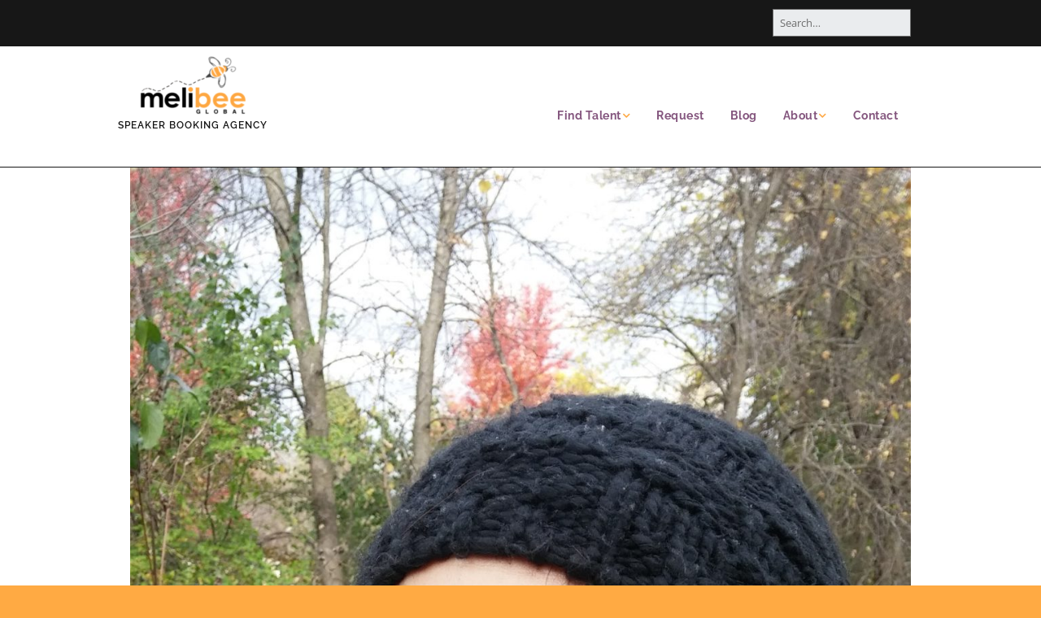

--- FILE ---
content_type: text/html; charset=UTF-8
request_url: https://melibeeglobalspeakers.com/caroline-james/
body_size: 13987
content:
<!DOCTYPE html> <!--[if lte IE 9]><html class="no-js IE9 IE" dir="ltr" lang="en-US" prefix="og: https://ogp.me/ns#"><![endif]--> <!--[if gt IE 9]><!--><html class="no-js" dir="ltr" lang="en-US" prefix="og: https://ogp.me/ns#"><!--<![endif]--><head><meta charset="UTF-8" /><style id="aoatfcss" media="all">@charset "UTF-8";@font-face{font-family:'Open Sans';font-style:italic;font-weight:400;font-stretch:normal;font-display:swap;src:url(https://fonts.gstatic.com/s/opensans/v44/memQYaGs126MiZpBA-UFUIcVXSCEkx2cmqvXlWq8tWZ0Pw86hd0Rk8ZkWVAewA.woff2) format('woff2')}@font-face{font-family:'Open Sans';font-style:italic;font-weight:700;font-stretch:normal;font-display:swap;src:url(https://fonts.gstatic.com/s/opensans/v44/memQYaGs126MiZpBA-UFUIcVXSCEkx2cmqvXlWq8tWZ0Pw86hd0RkyFjWVAewA.woff2) format('woff2')}@font-face{font-family:'Open Sans';font-style:normal;font-weight:400;font-stretch:normal;font-display:swap;src:url(https://fonts.gstatic.com/s/opensans/v44/memSYaGs126MiZpBA-UvWbX2vVnXBbObj2OVZyOOSr4dVJWUgsjZ0B4gaVI.woff2) format('woff2')}@font-face{font-family:'Open Sans';font-style:normal;font-weight:700;font-stretch:normal;font-display:swap;src:url(https://fonts.gstatic.com/s/opensans/v44/memSYaGs126MiZpBA-UvWbX2vVnXBbObj2OVZyOOSr4dVJWUgsg-1x4gaVI.woff2) format('woff2')}@font-face{font-family:Raleway;font-style:italic;font-weight:400;font-display:swap;src:url(https://fonts.gstatic.com/s/raleway/v37/1Pt_g8zYS_SKggPNyCgSQamb1W0lwk4S4WjMDrMfIA.woff2) format('woff2')}@font-face{font-family:Raleway;font-style:italic;font-weight:500;font-display:swap;src:url(https://fonts.gstatic.com/s/raleway/v37/1Pt_g8zYS_SKggPNyCgSQamb1W0lwk4S4VrMDrMfIA.woff2) format('woff2')}@font-face{font-family:Raleway;font-style:italic;font-weight:600;font-display:swap;src:url(https://fonts.gstatic.com/s/raleway/v37/1Pt_g8zYS_SKggPNyCgSQamb1W0lwk4S4bbLDrMfIA.woff2) format('woff2')}@font-face{font-family:Raleway;font-style:italic;font-weight:700;font-display:swap;src:url(https://fonts.gstatic.com/s/raleway/v37/1Pt_g8zYS_SKggPNyCgSQamb1W0lwk4S4Y_LDrMfIA.woff2) format('woff2')}@font-face{font-family:Raleway;font-style:normal;font-weight:400;font-display:swap;src:url(https://fonts.gstatic.com/s/raleway/v37/1Ptxg8zYS_SKggPN4iEgvnHyvveLxVvaorCIPrE.woff2) format('woff2')}@font-face{font-family:Raleway;font-style:normal;font-weight:500;font-display:swap;src:url(https://fonts.gstatic.com/s/raleway/v37/1Ptxg8zYS_SKggPN4iEgvnHyvveLxVvoorCIPrE.woff2) format('woff2')}@font-face{font-family:Raleway;font-style:normal;font-weight:600;font-display:swap;src:url(https://fonts.gstatic.com/s/raleway/v37/1Ptxg8zYS_SKggPN4iEgvnHyvveLxVsEpbCIPrE.woff2) format('woff2')}@font-face{font-family:Raleway;font-style:normal;font-weight:700;font-display:swap;src:url(https://fonts.gstatic.com/s/raleway/v37/1Ptxg8zYS_SKggPN4iEgvnHyvveLxVs9pbCIPrE.woff2) format('woff2')}ul{box-sizing:border-box}.entry-content{counter-reset:footnotes;clear:both}:root{--wp--preset--font-size--normal:16px;--wp--preset--font-size--huge:42px;--wp--preset--aspect-ratio--square:1;--wp--preset--aspect-ratio--4-3:4/3;--wp--preset--aspect-ratio--3-4:3/4;--wp--preset--aspect-ratio--3-2:3/2;--wp--preset--aspect-ratio--2-3:2/3;--wp--preset--aspect-ratio--16-9:16/9;--wp--preset--aspect-ratio--9-16:9/16;--wp--preset--color--black:#000000;--wp--preset--color--cyan-bluish-gray:#abb8c3;--wp--preset--color--white:#ffffff;--wp--preset--color--pale-pink:#f78da7;--wp--preset--color--vivid-red:#cf2e2e;--wp--preset--color--luminous-vivid-orange:#ff6900;--wp--preset--color--luminous-vivid-amber:#fcb900;--wp--preset--color--light-green-cyan:#7bdcb5;--wp--preset--color--vivid-green-cyan:#00d084;--wp--preset--color--pale-cyan-blue:#8ed1fc;--wp--preset--color--vivid-cyan-blue:#0693e3;--wp--preset--color--vivid-purple:#9b51e0;--wp--preset--gradient--vivid-cyan-blue-to-vivid-purple:linear-gradient(135deg,rgba(6,147,227,1) 0%,rgb(155,81,224) 100%);--wp--preset--gradient--light-green-cyan-to-vivid-green-cyan:linear-gradient(135deg,rgb(122,220,180) 0%,rgb(0,208,130) 100%);--wp--preset--gradient--luminous-vivid-amber-to-luminous-vivid-orange:linear-gradient(135deg,rgba(252,185,0,1) 0%,rgba(255,105,0,1) 100%);--wp--preset--gradient--luminous-vivid-orange-to-vivid-red:linear-gradient(135deg,rgba(255,105,0,1) 0%,rgb(207,46,46) 100%);--wp--preset--gradient--very-light-gray-to-cyan-bluish-gray:linear-gradient(135deg,rgb(238,238,238) 0%,rgb(169,184,195) 100%);--wp--preset--gradient--cool-to-warm-spectrum:linear-gradient(135deg,rgb(74,234,220) 0%,rgb(151,120,209) 20%,rgb(207,42,186) 40%,rgb(238,44,130) 60%,rgb(251,105,98) 80%,rgb(254,248,76) 100%);--wp--preset--gradient--blush-light-purple:linear-gradient(135deg,rgb(255,206,236) 0%,rgb(152,150,240) 100%);--wp--preset--gradient--blush-bordeaux:linear-gradient(135deg,rgb(254,205,165) 0%,rgb(254,45,45) 50%,rgb(107,0,62) 100%);--wp--preset--gradient--luminous-dusk:linear-gradient(135deg,rgb(255,203,112) 0%,rgb(199,81,192) 50%,rgb(65,88,208) 100%);--wp--preset--gradient--pale-ocean:linear-gradient(135deg,rgb(255,245,203) 0%,rgb(182,227,212) 50%,rgb(51,167,181) 100%);--wp--preset--gradient--electric-grass:linear-gradient(135deg,rgb(202,248,128) 0%,rgb(113,206,126) 100%);--wp--preset--gradient--midnight:linear-gradient(135deg,rgb(2,3,129) 0%,rgb(40,116,252) 100%);--wp--preset--font-size--small:13px;--wp--preset--font-size--medium:20px;--wp--preset--font-size--large:36px;--wp--preset--font-size--x-large:42px;--wp--preset--spacing--20:0.44rem;--wp--preset--spacing--30:0.67rem;--wp--preset--spacing--40:1rem;--wp--preset--spacing--50:1.5rem;--wp--preset--spacing--60:2.25rem;--wp--preset--spacing--70:3.38rem;--wp--preset--spacing--80:5.06rem;--wp--preset--shadow--natural:6px 6px 9px rgba(0, 0, 0, 0.2);--wp--preset--shadow--deep:12px 12px 50px rgba(0, 0, 0, 0.4);--wp--preset--shadow--sharp:6px 6px 0px rgba(0, 0, 0, 0.2);--wp--preset--shadow--outlined:6px 6px 0px -3px rgba(255, 255, 255, 1),6px 6px rgba(0, 0, 0, 1);--wp--preset--shadow--crisp:6px 6px 0px rgba(0, 0, 0, 1)}.screen-reader-text{border:0;clip-path:inset(50%);height:1px;margin:-1px;overflow:hidden;padding:0;width:1px;word-wrap:normal!important;position:absolute;top:0;left:-10000em}:where(figure){margin:0 0 1em}@font-face{font-family:"Font Awesome 5 Free";font-style:normal;font-weight:400;font-display:block;src:url(/wp-content/themes/make/css/libs/font-awesome/webfonts/fa-regular-400.eot);src:url(/wp-content/themes/make/css/libs/font-awesome/webfonts/fa-regular-400.eot?) format("embedded-opentype"),url(/wp-content/themes/make/css/libs/font-awesome/webfonts/fa-regular-400.woff2) format("woff2"),url(/wp-content/themes/make/css/libs/font-awesome/webfonts/fa-regular-400.woff) format("woff"),url(/wp-content/themes/make/css/libs/font-awesome/webfonts/fa-regular-400.ttf) format("truetype"),url(/wp-content/themes/make/css/libs/font-awesome/webfonts/fa-regular-400.svg) format("svg")}@font-face{font-family:"Font Awesome 5 Free";font-style:normal;font-weight:900;font-display:block;src:url(/wp-content/themes/make/css/libs/font-awesome/webfonts/fa-solid-900.eot);src:url(/wp-content/themes/make/css/libs/font-awesome/webfonts/fa-solid-900.eot?) format("embedded-opentype"),url(/wp-content/themes/make/css/libs/font-awesome/webfonts/fa-solid-900.woff2) format("woff2"),url(/wp-content/themes/make/css/libs/font-awesome/webfonts/fa-solid-900.woff) format("woff"),url(/wp-content/themes/make/css/libs/font-awesome/webfonts/fa-solid-900.ttf) format("truetype"),url(/wp-content/themes/make/css/libs/font-awesome/webfonts/fa-solid-900.svg) format("svg")}a,article,body,div,figcaption,figure,form,h1,h4,header,html,img,li,nav,p,span,ul{margin:0;padding:0;border:0;font-size:100%;vertical-align:baseline}article,figcaption,figure,header,nav{display:block}img{border:0;-ms-interpolation-mode:bicubic;max-width:100%;height:auto}button,input{margin:0;font-size:100%;vertical-align:baseline;line-height:normal}input[type=search]{-webkit-box-sizing:content-box;-moz-box-sizing:content-box;box-sizing:content-box;-webkit-appearance:textfield}input[type=search]:-webkit-search-decoration{-webkit-appearance:none}*,:after,:before{-webkit-box-sizing:border-box;-moz-box-sizing:border-box;box-sizing:border-box}a img{border:0}.entry-content,.header-bar,.site-content,.site-content .container,.site-header,.site-header-main{zoom:1}.entry-content:after,.entry-content:before,.header-bar:after,.header-bar:before,.site-content .container:after,.site-content .container:before,.site-content:after,.site-content:before,.site-header-main:after,.site-header-main:before,.site-header:after,.site-header:before{display:table;content:""}.entry-content:after,.header-bar:after,.site-content .container:after,.site-content:after,.site-header-main:after,.site-header:after{clear:both}h1,h4,p,ul{word-wrap:break-word;word-break:break-word}html{-webkit-text-size-adjust:100%;-ms-text-size-adjust:100%;font-size:62.5%}.site-main,.site-wrapper{width:100%;margin:0 auto}.container{max-width:1024px;margin:0 auto;padding:0 3.2rem}body,button,input{font-family:"Open Sans",Helvetica,Arial,sans-serif;line-height:1.6}input{font:inherit}figure,p,ul{margin-bottom:2.2rem}a{font-weight:700;text-decoration:none;color:#ffaa43}.site-header{float:left;width:100%;color:#171717;box-shadow:0 1px 8px #a4a2bb}.site-header-main{float:left;width:100%;background-color:#fff}.site-title{margin:0;color:#171717;font-size:3.4rem;font-weight:700}.site-title a{color:#171717;font-weight:700;text-decoration:none}.site-description{display:block;letter-spacing:1px;letter-spacing:.1rem;text-transform:uppercase}a.custom-logo-link{display:inline-block;max-width:100%;margin-bottom:1.1rem}img.custom-logo{max-width:100%;height:auto}.header-bar{float:left;width:100%;border-bottom:1px solid #171717;color:#fff;background-color:#171717;-webkit-background-clip:padding-box;background-clip:padding-box}.header-bar input{background-color:#fff;font-size:1.2rem}.header-bar .search-form{padding:2.2rem 0 1.1rem;font-size:1.3rem}.header-bar .search-form input{width:100%;border:1px solid}@media screen and (min-width:1100px){.header-bar .search-form{float:right;padding:1.1rem 0}.header-bar .search-form input{width:175px}}.header-bar .search-submit{display:none}.site-navigation{margin-bottom:0}.site-navigation .menu{padding-left:0;display:none}.site-navigation .menu ul{margin-left:0}.site-navigation .menu li{text-align:left;list-style:none}.site-navigation .menu li a{display:block;padding:1.1rem 0;border-bottom:1px solid #171717;text-decoration:none;color:#84567e}.site-navigation .menu .sub-menu li:last-child a{border-bottom:none}.site-navigation .menu .sub-menu{padding:0;text-align:left}.site-navigation .menu .sub-menu li a{padding-left:1.6rem}.site-navigation .menu .sub-menu li a:before{content:"\2013  "}.menu-toggle{margin:2.2rem 0 0;padding:1rem 1.4rem;border:0;-webkit-border-radius:3px;-moz-border-radius:3px;border-radius:3px;color:#fff;background-color:#171717;font-size:1.3rem;text-align:left;display:block;width:100%}.menu-toggle:before{padding-right:.6rem;font-family:"Font Awesome 5 Free";font-weight:900;content:"\f0c9"}@media screen and (min-width:800px){.site-branding{float:left;max-width:50%}.header-bar .search-form input{width:auto}.site-navigation{float:right;max-width:50%}.site-navigation .menu li{display:inline-block;position:relative}.site-navigation .menu li a{padding:1.1rem 1.6rem;border-bottom:0;line-height:1.4}.site-navigation .menu .sub-menu{overflow:hidden;position:absolute;z-index:-1;height:0;background-color:#eaecee}.site-navigation .menu .sub-menu li:first-of-type a{padding:1.5rem 1.6rem}.site-navigation .menu .sub-menu a{padding:1.5rem 1.6rem;border-bottom:1px solid #b9bcbf;font-size:1.3rem}.site-navigation .menu .sub-menu a:after{content:none}.site-navigation .menu .sub-menu li{width:100%;padding-left:0}.site-navigation .menu .sub-menu li a:before{content:none}.site-navigation .menu-item-has-children a:after{display:inline-block;position:relative;top:-1px;padding-left:.2rem;color:#b9bcbf;font-family:"Font Awesome 5 Free";font-size:1rem;font-weight:900;text-decoration:none;content:"  \f078"}.site-navigation ul.menu ul a{min-width:180px;max-width:250px;margin:0}.site-navigation .menu{display:block}.menu-toggle,.site-navigation ul{display:none}.site-navigation ul{display:block}}.site-content{float:left;width:100%;padding:0 0 2.2rem;background-color:#fff}.site-footer :not(select){border-color:#b9bcbf!important}h1,h4{clear:both;margin:1.1rem 0;font-family:"Helvetica Neue",Helvetica,Arial,sans-serif;font-weight:700}h1 a,h3 a{color:inherit;font-weight:inherit;text-decoration:none}h1{font-size:4.6rem;font-weight:400;line-height:1.2;color:#84567e}figure{margin:0}ul{margin:0 0 2.2rem;padding-left:2rem;list-style:disc}li>ul{margin-bottom:0;margin-left:1.5em}.entry-thumbnail-caption{font-size:1.3rem;font-style:italic;line-height:1.35;margin-top:.55rem;text-align:left}.entry-header{margin-bottom:2.2rem}.entry-header .entry-thumbnail{margin-bottom:1.1rem;line-height:1;text-align:center}.entry-title{margin-top:.55rem;font-weight:700;word-spacing:-1px;word-spacing:-.1rem}.site-content .container{clear:both;padding-bottom:4.4rem}.site-main{float:left}#cancel-comment-reply-link{margin-left:.8rem;font-size:inherit}input[type=search]{max-width:100%;padding:.6rem .8rem;border:0;background-color:#eaecee;-webkit-appearance:none;-webkit-box-sizing:border-box;-moz-box-sizing:border-box;box-sizing:border-box}button,input[type=submit]{-webkit-appearance:button;display:inline-block;padding:1rem 1.8rem;border:0;-webkit-border-radius:100px;-moz-border-radius:100px;border-radius:100px;color:#fff;background:#ffaa43;text-decoration:none;font-size:1.6rem}input[type=search]::-webkit-search-cancel-button,input[type=search]::-webkit-search-decoration{-webkit-appearance:none}button::-moz-focus-inner,input::-moz-focus-inner{padding:0;border:0}:-moz-placeholder{opacity:1;color:#6d6d6d}::-moz-placeholder{opacity:1;color:#6d6d6d}body.custom-background{background-color:#ffaa43}body{background-color:#b9bcbf;text-rendering:optimizeLegibility;font-family:Raleway,"Helvetica Neue",Helvetica,Arial,sans-serif;font-size:1.6rem}.entry-title,h1:not(.site-title){font-family:Raleway,"Helvetica Neue",Helvetica,Arial,sans-serif;font-size:4.8rem;text-transform:uppercase;line-height:1.5}h4{font-family:Raleway,"Helvetica Neue",Helvetica,Arial,sans-serif;font-size:2rem;font-weight:600;line-height:1.2;color:#84567e;text-align:center}.site-title,.site-title a{font-family:Raleway,"Helvetica Neue",Helvetica,Arial,sans-serif;line-height:0}.site-description{font-family:Raleway,"Helvetica Neue",Helvetica,Arial,sans-serif;line-height:1.5}.site-navigation .menu li a,.site-navigation .menu-toggle{font-family:Raleway,"Helvetica Neue",Helvetica,Arial,sans-serif;font-size:1.4rem;font-weight:700;font-style:normal;text-transform:none;line-height:3.5;letter-spacing:.5px;word-spacing:0px}.header-bar,.header-bar .search-form input{font-family:"Open Sans","Helvetica Neue",Helvetica,Arial,sans-serif;font-size:1.3rem;font-weight:400;font-style:normal;text-transform:none;line-height:1.6;letter-spacing:0;word-spacing:0px}body,button,input{color:#6d6d6d}::-webkit-input-placeholder{color:#6d6d6d}:-ms-input-placeholder{color:#6d6d6d}@media screen and (min-width:800px){.site-navigation .menu .menu-item-has-children a:after{top:-1px;font-size:1rem}.site-navigation .menu .sub-menu li a{font-family:Raleway,"Helvetica Neue",Helvetica,Arial,sans-serif;font-size:1.3rem;font-weight:400;font-style:normal;text-transform:none;line-height:1.4;letter-spacing:.5px;word-spacing:0px}.site-navigation .menu-item-has-children a:after{color:#fea742}.site-navigation .menu .sub-menu a{border-bottom-color:#fea742}.site-navigation ul.menu ul a{color:#181818}.site-navigation .menu .sub-menu{background-color:#efefef}}@media screen and (max-width:800px){.site-navigation .menu-toggle{background-color:rgba(132,86,126)}}@media only screen and (max-width:480px){body{font-size:1.4em}}.site-header-main{border-bottom-style:solid;border-width:1px;border-color:#black;padding:1rem 0 .5rem}.site-navigation{margin-top:4rem}.site-description{margin:-1.5rem;font-weight:600;font-size:1.2rem}.site-branding{text-align:center}input[type=submit]{padding-bottom:0.6em}</style><noscript id="aonoscrcss"></noscript><title>caroline-james | Melibee Global Speakers</title> <style>img:is([sizes="auto" i], [sizes^="auto," i]) { contain-intrinsic-size: 3000px 1500px }</style><meta name="robots" content="max-image-preview:large" /><meta name="author" content="Missy Gluckmann"/><link rel="canonical" href="https://melibeeglobalspeakers.com/caroline-james/" /><meta name="generator" content="All in One SEO (AIOSEO) 4.9.1" /><meta property="og:locale" content="en_US" /><meta property="og:site_name" content="Melibee Global Speakers | Speaker Booking Agency" /><meta property="og:type" content="article" /><meta property="og:title" content="caroline-james | Melibee Global Speakers" /><meta property="og:url" content="https://melibeeglobalspeakers.com/caroline-james/" /><meta property="fb:app_id" content="4278698642239642" /><meta property="fb:admins" content="833731" /><meta property="og:image" content="https://melibeeglobalspeakers.com/wp-content/uploads/sites/3/2016/08/melibee-logo-transparent-300x200-e1471756202458.png" /><meta property="og:image:secure_url" content="https://melibeeglobalspeakers.com/wp-content/uploads/sites/3/2016/08/melibee-logo-transparent-300x200-e1471756202458.png" /><meta property="article:published_time" content="2016-11-17T15:43:30+00:00" /><meta property="article:modified_time" content="2016-11-17T15:43:30+00:00" /><meta property="article:publisher" content="https://facebook.com/melibeeglobal" /><meta property="article:author" content="melibee" /><meta name="twitter:card" content="summary" /><meta name="twitter:title" content="caroline-james | Melibee Global Speakers" /><meta name="twitter:image" content="https://melibeeglobalspeakers.com/wp-content/uploads/sites/3/2016/08/melibee-logo-transparent-300x200-e1471756202458.png" /> <script type="application/ld+json" class="aioseo-schema">{"@context":"https:\/\/schema.org","@graph":[{"@type":"BreadcrumbList","@id":"https:\/\/melibeeglobalspeakers.com\/caroline-james\/#breadcrumblist","itemListElement":[{"@type":"ListItem","@id":"https:\/\/melibeeglobalspeakers.com#listItem","position":1,"name":"Home","item":"https:\/\/melibeeglobalspeakers.com","nextItem":{"@type":"ListItem","@id":"https:\/\/melibeeglobalspeakers.com\/caroline-james\/#listItem","name":"caroline-james"}},{"@type":"ListItem","@id":"https:\/\/melibeeglobalspeakers.com\/caroline-james\/#listItem","position":2,"name":"caroline-james","previousItem":{"@type":"ListItem","@id":"https:\/\/melibeeglobalspeakers.com#listItem","name":"Home"}}]},{"@type":"ItemPage","@id":"https:\/\/melibeeglobalspeakers.com\/caroline-james\/#itempage","url":"https:\/\/melibeeglobalspeakers.com\/caroline-james\/","name":"caroline-james | Melibee Global Speakers","inLanguage":"en-US","isPartOf":{"@id":"https:\/\/melibeeglobalspeakers.com\/#website"},"breadcrumb":{"@id":"https:\/\/melibeeglobalspeakers.com\/caroline-james\/#breadcrumblist"},"author":{"@id":"https:\/\/melibeeglobalspeakers.com\/author\/admin\/#author"},"creator":{"@id":"https:\/\/melibeeglobalspeakers.com\/author\/admin\/#author"},"datePublished":"2016-11-17T11:43:30+00:00","dateModified":"2016-11-17T11:43:30+00:00"},{"@type":"Organization","@id":"https:\/\/melibeeglobalspeakers.com\/#organization","name":"Melibee Global Speakers","description":"Speaker Booking Agency","url":"https:\/\/melibeeglobalspeakers.com\/","telephone":"+19146022776","logo":{"@type":"ImageObject","url":"https:\/\/melibeeglobalspeakers.com\/wp-content\/uploads\/sites\/3\/2016\/08\/melibee-logo-transparent-300x200-e1471756202458.png","@id":"https:\/\/melibeeglobalspeakers.com\/caroline-james\/#organizationLogo","width":133,"height":75},"image":{"@id":"https:\/\/melibeeglobalspeakers.com\/caroline-james\/#organizationLogo"},"sameAs":["https:\/\/facebook.com\/melibeeglobal"]},{"@type":"Person","@id":"https:\/\/melibeeglobalspeakers.com\/author\/admin\/#author","url":"https:\/\/melibeeglobalspeakers.com\/author\/admin\/","name":"Missy Gluckmann","image":{"@type":"ImageObject","@id":"https:\/\/melibeeglobalspeakers.com\/caroline-james\/#authorImage","url":"https:\/\/secure.gravatar.com\/avatar\/92a7d30e4ee3eefe52204369b5af6251503c2862bb927f861a850d3ecf7304e6?s=96&d=mm&r=g","width":96,"height":96,"caption":"Missy Gluckmann"},"sameAs":["melibee"]},{"@type":"WebSite","@id":"https:\/\/melibeeglobalspeakers.com\/#website","url":"https:\/\/melibeeglobalspeakers.com\/","name":"Melibee Global Speakers","description":"Speaker Booking Agency","inLanguage":"en-US","publisher":{"@id":"https:\/\/melibeeglobalspeakers.com\/#organization"}}]}</script>  <script type="text/javascript">document.documentElement.className = document.documentElement.className.replace(new RegExp('(^|\\s)no-js(\\s|$)'), '$1js$2');</script>  <script type="text/javascript" id="google_gtagjs-js-consent-mode-data-layer">window.dataLayer = window.dataLayer || [];function gtag(){dataLayer.push(arguments);}
gtag('consent', 'default', {"ad_personalization":"denied","ad_storage":"denied","ad_user_data":"denied","analytics_storage":"denied","functionality_storage":"denied","security_storage":"denied","personalization_storage":"denied","region":["AT","BE","BG","CH","CY","CZ","DE","DK","EE","ES","FI","FR","GB","GR","HR","HU","IE","IS","IT","LI","LT","LU","LV","MT","NL","NO","PL","PT","RO","SE","SI","SK"],"wait_for_update":500});
window._googlesitekitConsentCategoryMap = {"statistics":["analytics_storage"],"marketing":["ad_storage","ad_user_data","ad_personalization"],"functional":["functionality_storage","security_storage"],"preferences":["personalization_storage"]};
window._googlesitekitConsents = {"ad_personalization":"denied","ad_storage":"denied","ad_user_data":"denied","analytics_storage":"denied","functionality_storage":"denied","security_storage":"denied","personalization_storage":"denied","region":["AT","BE","BG","CH","CY","CZ","DE","DK","EE","ES","FI","FR","GB","GR","HR","HU","IE","IS","IT","LI","LT","LU","LV","MT","NL","NO","PL","PT","RO","SE","SI","SK"],"wait_for_update":500};</script> <link rel='dns-prefetch' href='//melibeeglobalspeakers.com' /><link rel='dns-prefetch' href='//www.googletagmanager.com' /><link rel='dns-prefetch' href='//v0.wordpress.com' /><link rel='dns-prefetch' href='//jetpack.wordpress.com' /><link rel='dns-prefetch' href='//s0.wp.com' /><link rel='dns-prefetch' href='//public-api.wordpress.com' /><link rel='dns-prefetch' href='//0.gravatar.com' /><link rel='dns-prefetch' href='//1.gravatar.com' /><link rel='dns-prefetch' href='//2.gravatar.com' /><link rel='dns-prefetch' href='//widgets.wp.com' /><link rel='preconnect' href='//www.google-analytics.com' /><link rel="alternate" type="application/rss+xml" title="Melibee Global Speakers &raquo; Feed" href="https://melibeeglobalspeakers.com/feed/" /><link rel="alternate" type="application/rss+xml" title="Melibee Global Speakers &raquo; Comments Feed" href="https://melibeeglobalspeakers.com/comments/feed/" /><link rel="alternate" type="application/rss+xml" title="Melibee Global Speakers &raquo; caroline-james Comments Feed" href="https://melibeeglobalspeakers.com/feed/?attachment_id=12997" /><style>.lazyload,
			.lazyloading {
				max-width: 100%;
			}</style><noscript><link rel='stylesheet' href='https://melibeeglobalspeakers.com/wp-includes/css/dist/block-library/style.min.css' type='text/css' media='all' /></noscript><link rel='stylesheet' id='wp-block-library-css' href='https://melibeeglobalspeakers.com/wp-includes/css/dist/block-library/style.min.css' type='text/css' media='print' onload="this.onload=null;this.media='all';" /><style id='classic-theme-styles-inline-css' type='text/css'>/*! This file is auto-generated */
.wp-block-button__link{color:#fff;background-color:#32373c;border-radius:9999px;box-shadow:none;text-decoration:none;padding:calc(.667em + 2px) calc(1.333em + 2px);font-size:1.125em}.wp-block-file__button{background:#32373c;color:#fff;text-decoration:none}</style><noscript><link rel='stylesheet' href='https://melibeeglobalspeakers.com/wp-content/cache/autoptimize/3/css/autoptimize_single_8aeaa129c1f80e6e5dbaa329351d1482.css' type='text/css' media='all' /></noscript><link rel='stylesheet' id='aioseo/css/src/vue/standalone/blocks/table-of-contents/global.scss-css' href='https://melibeeglobalspeakers.com/wp-content/cache/autoptimize/3/css/autoptimize_single_8aeaa129c1f80e6e5dbaa329351d1482.css' type='text/css' media='print' onload="this.onload=null;this.media='all';" /><style id='global-styles-inline-css' type='text/css'>:root{--wp--preset--aspect-ratio--square: 1;--wp--preset--aspect-ratio--4-3: 4/3;--wp--preset--aspect-ratio--3-4: 3/4;--wp--preset--aspect-ratio--3-2: 3/2;--wp--preset--aspect-ratio--2-3: 2/3;--wp--preset--aspect-ratio--16-9: 16/9;--wp--preset--aspect-ratio--9-16: 9/16;--wp--preset--color--black: #000000;--wp--preset--color--cyan-bluish-gray: #abb8c3;--wp--preset--color--white: #ffffff;--wp--preset--color--pale-pink: #f78da7;--wp--preset--color--vivid-red: #cf2e2e;--wp--preset--color--luminous-vivid-orange: #ff6900;--wp--preset--color--luminous-vivid-amber: #fcb900;--wp--preset--color--light-green-cyan: #7bdcb5;--wp--preset--color--vivid-green-cyan: #00d084;--wp--preset--color--pale-cyan-blue: #8ed1fc;--wp--preset--color--vivid-cyan-blue: #0693e3;--wp--preset--color--vivid-purple: #9b51e0;--wp--preset--gradient--vivid-cyan-blue-to-vivid-purple: linear-gradient(135deg,rgba(6,147,227,1) 0%,rgb(155,81,224) 100%);--wp--preset--gradient--light-green-cyan-to-vivid-green-cyan: linear-gradient(135deg,rgb(122,220,180) 0%,rgb(0,208,130) 100%);--wp--preset--gradient--luminous-vivid-amber-to-luminous-vivid-orange: linear-gradient(135deg,rgba(252,185,0,1) 0%,rgba(255,105,0,1) 100%);--wp--preset--gradient--luminous-vivid-orange-to-vivid-red: linear-gradient(135deg,rgba(255,105,0,1) 0%,rgb(207,46,46) 100%);--wp--preset--gradient--very-light-gray-to-cyan-bluish-gray: linear-gradient(135deg,rgb(238,238,238) 0%,rgb(169,184,195) 100%);--wp--preset--gradient--cool-to-warm-spectrum: linear-gradient(135deg,rgb(74,234,220) 0%,rgb(151,120,209) 20%,rgb(207,42,186) 40%,rgb(238,44,130) 60%,rgb(251,105,98) 80%,rgb(254,248,76) 100%);--wp--preset--gradient--blush-light-purple: linear-gradient(135deg,rgb(255,206,236) 0%,rgb(152,150,240) 100%);--wp--preset--gradient--blush-bordeaux: linear-gradient(135deg,rgb(254,205,165) 0%,rgb(254,45,45) 50%,rgb(107,0,62) 100%);--wp--preset--gradient--luminous-dusk: linear-gradient(135deg,rgb(255,203,112) 0%,rgb(199,81,192) 50%,rgb(65,88,208) 100%);--wp--preset--gradient--pale-ocean: linear-gradient(135deg,rgb(255,245,203) 0%,rgb(182,227,212) 50%,rgb(51,167,181) 100%);--wp--preset--gradient--electric-grass: linear-gradient(135deg,rgb(202,248,128) 0%,rgb(113,206,126) 100%);--wp--preset--gradient--midnight: linear-gradient(135deg,rgb(2,3,129) 0%,rgb(40,116,252) 100%);--wp--preset--font-size--small: 13px;--wp--preset--font-size--medium: 20px;--wp--preset--font-size--large: 36px;--wp--preset--font-size--x-large: 42px;--wp--preset--spacing--20: 0.44rem;--wp--preset--spacing--30: 0.67rem;--wp--preset--spacing--40: 1rem;--wp--preset--spacing--50: 1.5rem;--wp--preset--spacing--60: 2.25rem;--wp--preset--spacing--70: 3.38rem;--wp--preset--spacing--80: 5.06rem;--wp--preset--shadow--natural: 6px 6px 9px rgba(0, 0, 0, 0.2);--wp--preset--shadow--deep: 12px 12px 50px rgba(0, 0, 0, 0.4);--wp--preset--shadow--sharp: 6px 6px 0px rgba(0, 0, 0, 0.2);--wp--preset--shadow--outlined: 6px 6px 0px -3px rgba(255, 255, 255, 1), 6px 6px rgba(0, 0, 0, 1);--wp--preset--shadow--crisp: 6px 6px 0px rgba(0, 0, 0, 1);}:where(.is-layout-flex){gap: 0.5em;}:where(.is-layout-grid){gap: 0.5em;}body .is-layout-flex{display: flex;}.is-layout-flex{flex-wrap: wrap;align-items: center;}.is-layout-flex > :is(*, div){margin: 0;}body .is-layout-grid{display: grid;}.is-layout-grid > :is(*, div){margin: 0;}:where(.wp-block-columns.is-layout-flex){gap: 2em;}:where(.wp-block-columns.is-layout-grid){gap: 2em;}:where(.wp-block-post-template.is-layout-flex){gap: 1.25em;}:where(.wp-block-post-template.is-layout-grid){gap: 1.25em;}.has-black-color{color: var(--wp--preset--color--black) !important;}.has-cyan-bluish-gray-color{color: var(--wp--preset--color--cyan-bluish-gray) !important;}.has-white-color{color: var(--wp--preset--color--white) !important;}.has-pale-pink-color{color: var(--wp--preset--color--pale-pink) !important;}.has-vivid-red-color{color: var(--wp--preset--color--vivid-red) !important;}.has-luminous-vivid-orange-color{color: var(--wp--preset--color--luminous-vivid-orange) !important;}.has-luminous-vivid-amber-color{color: var(--wp--preset--color--luminous-vivid-amber) !important;}.has-light-green-cyan-color{color: var(--wp--preset--color--light-green-cyan) !important;}.has-vivid-green-cyan-color{color: var(--wp--preset--color--vivid-green-cyan) !important;}.has-pale-cyan-blue-color{color: var(--wp--preset--color--pale-cyan-blue) !important;}.has-vivid-cyan-blue-color{color: var(--wp--preset--color--vivid-cyan-blue) !important;}.has-vivid-purple-color{color: var(--wp--preset--color--vivid-purple) !important;}.has-black-background-color{background-color: var(--wp--preset--color--black) !important;}.has-cyan-bluish-gray-background-color{background-color: var(--wp--preset--color--cyan-bluish-gray) !important;}.has-white-background-color{background-color: var(--wp--preset--color--white) !important;}.has-pale-pink-background-color{background-color: var(--wp--preset--color--pale-pink) !important;}.has-vivid-red-background-color{background-color: var(--wp--preset--color--vivid-red) !important;}.has-luminous-vivid-orange-background-color{background-color: var(--wp--preset--color--luminous-vivid-orange) !important;}.has-luminous-vivid-amber-background-color{background-color: var(--wp--preset--color--luminous-vivid-amber) !important;}.has-light-green-cyan-background-color{background-color: var(--wp--preset--color--light-green-cyan) !important;}.has-vivid-green-cyan-background-color{background-color: var(--wp--preset--color--vivid-green-cyan) !important;}.has-pale-cyan-blue-background-color{background-color: var(--wp--preset--color--pale-cyan-blue) !important;}.has-vivid-cyan-blue-background-color{background-color: var(--wp--preset--color--vivid-cyan-blue) !important;}.has-vivid-purple-background-color{background-color: var(--wp--preset--color--vivid-purple) !important;}.has-black-border-color{border-color: var(--wp--preset--color--black) !important;}.has-cyan-bluish-gray-border-color{border-color: var(--wp--preset--color--cyan-bluish-gray) !important;}.has-white-border-color{border-color: var(--wp--preset--color--white) !important;}.has-pale-pink-border-color{border-color: var(--wp--preset--color--pale-pink) !important;}.has-vivid-red-border-color{border-color: var(--wp--preset--color--vivid-red) !important;}.has-luminous-vivid-orange-border-color{border-color: var(--wp--preset--color--luminous-vivid-orange) !important;}.has-luminous-vivid-amber-border-color{border-color: var(--wp--preset--color--luminous-vivid-amber) !important;}.has-light-green-cyan-border-color{border-color: var(--wp--preset--color--light-green-cyan) !important;}.has-vivid-green-cyan-border-color{border-color: var(--wp--preset--color--vivid-green-cyan) !important;}.has-pale-cyan-blue-border-color{border-color: var(--wp--preset--color--pale-cyan-blue) !important;}.has-vivid-cyan-blue-border-color{border-color: var(--wp--preset--color--vivid-cyan-blue) !important;}.has-vivid-purple-border-color{border-color: var(--wp--preset--color--vivid-purple) !important;}.has-vivid-cyan-blue-to-vivid-purple-gradient-background{background: var(--wp--preset--gradient--vivid-cyan-blue-to-vivid-purple) !important;}.has-light-green-cyan-to-vivid-green-cyan-gradient-background{background: var(--wp--preset--gradient--light-green-cyan-to-vivid-green-cyan) !important;}.has-luminous-vivid-amber-to-luminous-vivid-orange-gradient-background{background: var(--wp--preset--gradient--luminous-vivid-amber-to-luminous-vivid-orange) !important;}.has-luminous-vivid-orange-to-vivid-red-gradient-background{background: var(--wp--preset--gradient--luminous-vivid-orange-to-vivid-red) !important;}.has-very-light-gray-to-cyan-bluish-gray-gradient-background{background: var(--wp--preset--gradient--very-light-gray-to-cyan-bluish-gray) !important;}.has-cool-to-warm-spectrum-gradient-background{background: var(--wp--preset--gradient--cool-to-warm-spectrum) !important;}.has-blush-light-purple-gradient-background{background: var(--wp--preset--gradient--blush-light-purple) !important;}.has-blush-bordeaux-gradient-background{background: var(--wp--preset--gradient--blush-bordeaux) !important;}.has-luminous-dusk-gradient-background{background: var(--wp--preset--gradient--luminous-dusk) !important;}.has-pale-ocean-gradient-background{background: var(--wp--preset--gradient--pale-ocean) !important;}.has-electric-grass-gradient-background{background: var(--wp--preset--gradient--electric-grass) !important;}.has-midnight-gradient-background{background: var(--wp--preset--gradient--midnight) !important;}.has-small-font-size{font-size: var(--wp--preset--font-size--small) !important;}.has-medium-font-size{font-size: var(--wp--preset--font-size--medium) !important;}.has-large-font-size{font-size: var(--wp--preset--font-size--large) !important;}.has-x-large-font-size{font-size: var(--wp--preset--font-size--x-large) !important;}
:where(.wp-block-post-template.is-layout-flex){gap: 1.25em;}:where(.wp-block-post-template.is-layout-grid){gap: 1.25em;}
:where(.wp-block-columns.is-layout-flex){gap: 2em;}:where(.wp-block-columns.is-layout-grid){gap: 2em;}
:root :where(.wp-block-pullquote){font-size: 1.5em;line-height: 1.6;}</style><noscript><link rel='stylesheet' href='https://melibeeglobalspeakers.com/wp-content/plugins/allow-webp-image/public/css/allow-webp-image-public.css' type='text/css' media='all' /></noscript><link rel='stylesheet' id='allow-webp-image-css' href='https://melibeeglobalspeakers.com/wp-content/plugins/allow-webp-image/public/css/allow-webp-image-public.css' type='text/css' media='print' onload="this.onload=null;this.media='all';" /> <noscript><link rel='stylesheet' href='//melibeeglobalspeakers.com/wp-content/uploads/omgf/make-google-font/make-google-font.css?ver=1678759654' type='text/css' media='all' /></noscript><link rel='stylesheet' id='make-google-font-css' href='//melibeeglobalspeakers.com/wp-content/uploads/omgf/make-google-font/make-google-font.css?ver=1678759654' type='text/css' media='print' onload="this.onload=null;this.media='all';" /> <noscript><link rel='stylesheet' href='https://melibeeglobalspeakers.com/wp-content/themes/make/css/libs/font-awesome/css/font-awesome.min.css' type='text/css' media='all' /></noscript><link rel='stylesheet' id='font-awesome-css' href='https://melibeeglobalspeakers.com/wp-content/themes/make/css/libs/font-awesome/css/font-awesome.min.css' type='text/css' media='print' onload="this.onload=null;this.media='all';" /> <noscript><link rel='stylesheet' href='https://melibeeglobalspeakers.com/wp-content/cache/autoptimize/3/css/autoptimize_single_db40ba31a699cc3edbfee09b6af14956.css' type='text/css' media='all' /></noscript><link rel='stylesheet' id='make-parent-css' href='https://melibeeglobalspeakers.com/wp-content/cache/autoptimize/3/css/autoptimize_single_db40ba31a699cc3edbfee09b6af14956.css' type='text/css' media='print' onload="this.onload=null;this.media='all';" /> <noscript><link rel='stylesheet' href='https://melibeeglobalspeakers.com/wp-content/themes/make-child-theme-2/style.css' type='text/css' media='all' /></noscript><link rel='stylesheet' id='make-main-css' href='https://melibeeglobalspeakers.com/wp-content/themes/make-child-theme-2/style.css' type='text/css' media='print' onload="this.onload=null;this.media='all';" /><link rel='stylesheet' id='make-print-css' href='https://melibeeglobalspeakers.com/wp-content/cache/autoptimize/3/css/autoptimize_single_bb2de27605c7796232fa20c0bb261745.css' type='text/css' media='print' /> <script type="text/javascript" async='async' src="https://melibeeglobalspeakers.com/wp-includes/js/jquery/jquery.min.js" id="jquery-core-js"></script> <script type="text/javascript" async='async' src="https://melibeeglobalspeakers.com/wp-includes/js/jquery/jquery-migrate.min.js" id="jquery-migrate-js"></script> <script type="text/javascript" async='async' src="https://melibeeglobalspeakers.com/wp-content/cache/autoptimize/3/js/autoptimize_single_49cea0a781874a962879c2caca9bc322.js" id="allow-webp-image-js"></script> <script data-cfasync="false" type="text/javascript" async='async' src="https://melibeeglobalspeakers.com/wp-content/cache/autoptimize/3/js/autoptimize_single_4ed6f73ab2ba5008796c55a1bfacfe99.js?id=G-92JZHBBQTM" id="caos-gtag-js"></script> <script data-cfasync="false" type="text/javascript" id="caos-gtag-js-after">window.dataLayer = window.dataLayer || [];

    function gtag() {
        dataLayer.push(arguments);
    }

    gtag('js', new Date());
    gtag('config', 'G-92JZHBBQTM', {"cookie_domain":"melibeeglobalspeakers.com","cookie_flags":"samesite=none;secure","allow_google_signals":true});</script> 
 <script data-cfasync="false" type="text/javascript" async='async' src="https://www.googletagmanager.com/gtag/js?id=G-92JZHBBQTM" id="google_gtagjs-js" async></script> <script data-cfasync="false" type="text/javascript" id="google_gtagjs-js-after">window.dataLayer = window.dataLayer || [];function gtag(){dataLayer.push(arguments);}
gtag("set","linker",{"domains":["melibeeglobalspeakers.com"]});
gtag("js", new Date());
gtag("set", "developer_id.dZTNiMT", true);
gtag("config", "G-92JZHBBQTM", {"googlesitekit_post_type":"attachment"});</script> <link rel="https://api.w.org/" href="https://melibeeglobalspeakers.com/wp-json/" /><link rel="alternate" title="JSON" type="application/json" href="https://melibeeglobalspeakers.com/wp-json/wp/v2/media/12997" /><link rel="EditURI" type="application/rsd+xml" title="RSD" href="https://melibeeglobalspeakers.com/xmlrpc.php?rsd" /><link rel='shortlink' href='https://wp.me/aaHUfp-3nD' /><link rel="alternate" title="oEmbed (JSON)" type="application/json+oembed" href="https://melibeeglobalspeakers.com/wp-json/oembed/1.0/embed?url=https%3A%2F%2Fmelibeeglobalspeakers.com%2Fcaroline-james%2F" /><link rel="alternate" title="oEmbed (XML)" type="text/xml+oembed" href="https://melibeeglobalspeakers.com/wp-json/oembed/1.0/embed?url=https%3A%2F%2Fmelibeeglobalspeakers.com%2Fcaroline-james%2F&#038;format=xml" /><meta name="generator" content="Site Kit by Google 1.168.0" /> <script type="text/javascript">_linkedin_partner_id = "4086113";
window._linkedin_data_partner_ids = window._linkedin_data_partner_ids || [];
window._linkedin_data_partner_ids.push(_linkedin_partner_id);</script><script type="text/javascript">(function(l) {
if (!l){window.lintrk = function(a,b){window.lintrk.q.push([a,b])};
window.lintrk.q=[]}
var s = document.getElementsByTagName("script")[0];
var b = document.createElement("script");
b.type = "text/javascript";b.async = true;
b.src = "https://snap.licdn.com/li.lms-analytics/insight.min.js";
s.parentNode.insertBefore(b, s);})(window.lintrk);</script> <noscript> <img height="1" width="1" style="display:none;" alt="" src="https://px.ads.linkedin.com/collect/?pid=4086113&fmt=gif" /> </noscript>  <script>document.documentElement.className = document.documentElement.className.replace('no-js', 'js');</script> <style>.no-js img.lazyload {
				display: none;
			}

			figure.wp-block-image img.lazyloading {
				min-width: 150px;
			}

			.lazyload,
			.lazyloading {
				--smush-placeholder-width: 100px;
				--smush-placeholder-aspect-ratio: 1/1;
				width: var(--smush-image-width, var(--smush-placeholder-width)) !important;
				aspect-ratio: var(--smush-image-aspect-ratio, var(--smush-placeholder-aspect-ratio)) !important;
			}

						.lazyload, .lazyloading {
				opacity: 0;
			}

			.lazyloaded {
				opacity: 1;
				transition: opacity 400ms;
				transition-delay: 0ms;
			}</style><meta name="viewport" content="width=device-width, initial-scale=1" /><style type="text/css" id="custom-background-css">body.custom-background { background-color: #ffaa43; }</style><style type="text/css">body,.font-body{font-family:"Raleway","Helvetica Neue",Helvetica,Arial,sans-serif;font-size:16px;font-size:1.6rem;}a:hover,a:focus{text-decoration:underline;}#comments{font-size:14px;font-size:1.4rem;}.comment-date{font-size:13px;font-size:1.3rem;}button,.ttfmake-button,input[type="button"],input[type="reset"],input[type="submit"],.site-main .gform_wrapper .gform_footer input.button{font-size:16px;font-size:1.6rem;background-color:#ffaa43;}h1:not(.site-title),.font-header,.entry-title{font-family:"Raleway","Helvetica Neue",Helvetica,Arial,sans-serif;font-size:48px;font-size:4.8rem;text-transform:uppercase;line-height:1.5;}h2{font-family:"Raleway","Helvetica Neue",Helvetica,Arial,sans-serif;font-size:38px;font-size:3.8rem;font-weight:normal;text-transform:uppercase;line-height:1.5;}h3,.builder-text-content .widget-title{font-family:"Raleway","Helvetica Neue",Helvetica,Arial,sans-serif;font-size:28px;font-size:2.8rem;font-weight:normal;line-height:1.2;}h4{font-family:"Raleway","Helvetica Neue",Helvetica,Arial,sans-serif;font-size:20px;font-size:2rem;font-weight:600;line-height:1.2;}h5{font-family:"Raleway","Helvetica Neue",Helvetica,Arial,sans-serif;}h6{font-family:"Raleway","Helvetica Neue",Helvetica,Arial,sans-serif;}.site-title,.site-title a,.font-site-title{font-family:"Raleway","Helvetica Neue",Helvetica,Arial,sans-serif;line-height:0;}.site-description,.site-description a,.font-site-tagline{font-family:"Raleway","Helvetica Neue",Helvetica,Arial,sans-serif;font-weight:500;line-height:1.5;}.site-navigation .menu li a,.font-nav,.site-navigation .menu-toggle{font-family:"Raleway","Helvetica Neue",Helvetica,Arial,sans-serif;font-size:14px;font-size:1.4rem;font-weight:bold;font-style:normal;text-transform:none;line-height:3.5;letter-spacing:0.5px;word-spacing:0px;}.site-navigation .menu li.current_page_item > a,.site-navigation .menu .children li.current_page_item > a,.site-navigation .menu li.current-menu-item > a,.site-navigation .menu .sub-menu li.current-menu-item > a{font-weight:bold;}.header-bar,.header-text,.header-bar .search-form input,.header-bar .menu a,.header-navigation .mobile-menu ul.menu li a{font-family:"Open Sans","Helvetica Neue",Helvetica,Arial,sans-serif;font-size:13px;font-size:1.3rem;font-weight:normal;font-style:normal;text-transform:none;line-height:1.6;letter-spacing:0px;word-spacing:0px;}.sidebar .widget-title,.sidebar .widgettitle,.sidebar .widget-title a,.sidebar .widgettitle a,.font-widget-title{font-family:"Open Sans","Helvetica Neue",Helvetica,Arial,sans-serif;font-size:13px;font-size:1.3rem;font-weight:bold;font-style:normal;text-transform:none;line-height:1.6;letter-spacing:0px;word-spacing:0px;}.sidebar .widget,.font-widget{font-family:"Open Sans","Helvetica Neue",Helvetica,Arial,sans-serif;font-size:13px;font-size:1.3rem;font-weight:normal;font-style:normal;text-transform:none;line-height:1.6;letter-spacing:0px;word-spacing:0px;}.footer-widget-container .widget-title,.footer-widget-container .widgettitle,.footer-widget-container .widget-title a,.footer-widget-container .widgettitle a{font-family:"Open Sans","Helvetica Neue",Helvetica,Arial,sans-serif;font-size:13px;font-size:1.3rem;font-weight:bold;font-style:normal;text-transform:none;line-height:1.6;letter-spacing:0px;word-spacing:0px;}.footer-widget-container .widget{font-family:"Open Sans","Helvetica Neue",Helvetica,Arial,sans-serif;font-size:13px;font-size:1.3rem;font-weight:normal;font-style:normal;text-transform:none;line-height:1.6;letter-spacing:0px;word-spacing:0px;}.footer-text{font-family:"Open Sans","Helvetica Neue",Helvetica,Arial,sans-serif;font-size:13px;font-size:1.3rem;font-weight:normal;font-style:normal;text-transform:none;line-height:1.6;letter-spacing:0px;word-spacing:0px;}.color-primary-text,a,.entry-author-byline a.vcard,.entry-footer a:hover,.comment-form .required,ul.ttfmake-list-dot li:before,ol.ttfmake-list-dot li:before,.entry-comment-count a:hover,.comment-count-icon a:hover{color:#ffaa43;}.color-primary-background,.ttfmake-button.color-primary-background{background-color:#ffaa43;}.color-primary-border{border-color:#ffaa43;}.color-text,body,.entry-date a,button,input,select,textarea,[class*="navigation"] .nav-previous a,[class*="navigation"] .nav-previous span,[class*="navigation"] .nav-next a,[class*="navigation"] .nav-next span{color:#6d6d6d;}::-webkit-input-placeholder{color:#6d6d6d;}:-moz-placeholder{color:#6d6d6d;}::-moz-placeholder{color:#6d6d6d;}:-ms-input-placeholder{color:#6d6d6d;}.color-detail-text,.builder-section-banner .cycle-pager .cycle-pager-active,.ttfmake-shortcode-slider .cycle-pager .cycle-pager-active,.entry-footer a,.entry-footer .fa,.post-categories li:after,.post-tags li:after,.comment-count-icon:before,.entry-comment-count a,.comment-count-icon a{color:#ffaa43;}.color-detail-background{background-color:#ffaa43;}.color-detail-border{border-color:#ffaa43;}a:hover,a:focus,.entry-author-byline a.vcard:hover,.entry-author-byline a.vcard:focus{color:#71416b;}button:hover,button:focus,.ttfmake-button:hover,.ttfmake-button:focus,input[type="button"]:hover,input[type="button"]:focus,input[type="reset"]:hover,input[type="reset"]:focus,input[type="submit"]:hover,input[type="submit"]:focus,.site-main .gform_wrapper .gform_footer input.button:hover,.site-main .gform_wrapper .gform_footer input.button:focus{background-color:#71416b;}.site-navigation .menu li a{color:#84567e;}.site-navigation .menu li a:hover,.site-navigation .menu li a:focus{color:#fea742;}.site-content{padding-top:0;}div.custom-logo{background-image:url("https://melibeeglobalspeakers.com/wp-content/uploads/sites/3/2016/08/melibee-logo-transparent-300x200-e1471756202458.png");width:133px;}div.custom-logo a{padding-bottom:56.390977443609%;}.builder-section-postlist .ttfmp-post-list-item-footer a:hover,.ttfmp-widget-post-list .ttfmp-post-list-item-comment-link:hover{color:#ffaa43;}.ttfmp-widget-post-list .ttfmp-post-list-item-date a,.builder-section-postlist .ttfmp-post-list-item-date a{color:#6d6d6d;}.builder-section-postlist .ttfmp-post-list-item-footer,.builder-section-postlist .ttfmp-post-list-item-footer a,.ttfmp-widget-post-list .ttfmp-post-list-item-comment-link{color:#ffaa43;}.builder-text-content .widget{font-family:"Raleway","Helvetica Neue",Helvetica,Arial,sans-serif;font-size:16px;font-size:1.6rem;}.builder-text-content .widget-title{font-family:"Raleway","Helvetica Neue",Helvetica,Arial,sans-serif;font-size:20px;font-size:2rem;font-weight:600;line-height:1.2;}
@media screen and (min-width: 800px){.has-left-sidebar.has-right-sidebar .entry-title{font-size:28px;font-size:2.8rem;}.site-navigation .menu .page_item_has_children a:after,.site-navigation .menu .menu-item-has-children a:after{top:-1px;font-size:10px;font-size:1rem;}.site-navigation .menu .sub-menu li a,.site-navigation .menu .children li a{font-family:"Raleway","Helvetica Neue",Helvetica,Arial,sans-serif;font-size:13px;font-size:1.3rem;font-weight:normal;font-style:normal;text-transform:none;line-height:1.4;letter-spacing:0.5px;word-spacing:0px;}.site-navigation .menu .children .page_item_has_children a:after,.site-navigation .menu .sub-menu .menu-item-has-children a:after{font-size:9px;font-size:0.9rem;}.site-navigation .menu li.current_page_item > a,.site-navigation .menu .children li.current_page_item > a,.site-navigation .menu li.current_page_ancestor > a,.site-navigation .menu li.current-menu-item > a,.site-navigation .menu .sub-menu li.current-menu-item > a,.site-navigation .menu li.current-menu-ancestor > a{font-weight:bold;}.site-navigation ul.menu ul a:hover,.site-navigation ul.menu ul a:focus,.site-navigation .menu ul ul a:hover,.site-navigation .menu ul ul a:focus{background-color:rgba(132, 86, 126, 1);color:#ffffff;}.site-navigation .page_item_has_children a:after,.site-navigation .menu-item-has-children a:after{color:#fea742;}.site-navigation .menu .sub-menu a,.site-navigation .menu .children a{border-bottom-color:#fea742;}.site-navigation ul.menu ul a,.site-navigation .menu ul ul a{color:#181818;}.site-navigation .menu .sub-menu,.site-navigation .menu .children{background-color:rgba(239, 239, 239, 1);}.site-navigation .menu li.current_page_item,.site-navigation .menu .children li.current_page_item,.site-navigation .menu li.current_page_ancestor,.site-navigation .menu li.current-menu-item,.site-navigation .menu .sub-menu li.current-menu-item,.site-navigation .menu li.current-menu-ancestor{background-color:rgba(254, 167, 66, 0.15);}}
@media screen and (max-width: 800px){.site-navigation .menu-toggle{background-color:rgba(132, 86, 126);}}</style><link rel="icon" href="https://melibeeglobalspeakers.com/wp-content/uploads/sites/3/2015/03/cropped-melibee-logo-ico-5516e73av1_site_icon-32x32.png" sizes="32x32" /><link rel="icon" href="https://melibeeglobalspeakers.com/wp-content/uploads/sites/3/2015/03/cropped-melibee-logo-ico-5516e73av1_site_icon-192x192.png" sizes="192x192" /><link rel="apple-touch-icon" href="https://melibeeglobalspeakers.com/wp-content/uploads/sites/3/2015/03/cropped-melibee-logo-ico-5516e73av1_site_icon-180x180.png" /><meta name="msapplication-TileImage" content="https://melibeeglobalspeakers.com/wp-content/uploads/sites/3/2015/03/cropped-melibee-logo-ico-5516e73av1_site_icon-270x270.png" /><style type="text/css" id="wp-custom-css">/* Mobile Menu Nav Background and Font Color */
@media screen and (max-width: 800px) {
(index):31
.site-navigation .menu-toggle {
    background-color: rgba(132, 86, 126);
    color: white;
}
}

@media only screen and (max-width: 480px) {
h2 {
	 font-size: 1.6em;
}
}

@media only screen and (max-width: 480px) {
body {
	 font-size: 1.4em;
}
}

@media only screen and (max-width: 480px) {
	#builder-section-postlist_88 h3 a {
		font-size: .7em;
	}
}

#builder-section-text_135 {
text-align: center;
}

/* Builder Text Section Title for Section Headings */

.builder-text-section-title {
	font-size: 2.4em;
}


/* Reduce Header Padding */

.site-header-main {
padding: .6rem;
	border-bottom-style: solid;
  border-width: 1px;
  border-color: #black;
}

.site-navigation {
	margin-top: 4rem;
}

.site-description {
	margin: -1.5rem;
	font-weight: 600;
	font-size: 1.2rem;
}

/*Home - Hero Banners

.hero-banner h2 {
	color: #ffffff!important;
	font-size: 2rem;
}

.hero-banner h3 {
	color: #ffffff!important;
	font-size: 1.9rem;
}

@media only screen and (max-width: 420px) { .hero-banner h2 {
	font-size: 2.0rem!important;
}
}

@media only screen and (max-width: 420px) { .hero-banner h3 {
	font-size: 1.4rem!important;
}
}

/* For mobile phones: */
.home-hero-banner {
    max-width: 100%;
    height: auto; /* This ensures the aspect ratio is maintained */
}

/* Media Query: Adjust the breakpoint as needed */
@media only screen and (min-width: 768px) {
    /* For larger screens (e.g., tablets or desktops): */
    .home-hero-banner {
        height: 560px; /* Set your desired height here */
    }
}

/* Home - Mission Statement */

#builder-section-text_99-column-1 {
    font-size: 1.2em;
    font-weight: 600;
    font-style: oblique;
	  color: #84567e;
}

#builder-section-text_72-column-1 {
	color: #84567e;
}

/*Title Color*/

h1 {
	color: #84567e;
}

h2 {
	color: #84567e;
}

h3 {color: #84567e;
}

h4 {color: #84567e;
	text-align: center;
}

/*hide meta content from displaying in speaker filter posts*/

#caf-post-layout3 .caf-meta-content
{
	display: none;
}

.data-target-div1 #caf-post-layout3 .caf-post-title h2 a {
    font-size: 22px!important;
}

@media only screen and (max-width: 420px) {
#ttfmake-1636643430.ttfmake-button {
	font-size: 1.3rem!important;
}
}

/*  CENTER LOGO BELOW 800px screen width  */

.site-branding {
    text-align: center;
}

.ttfmp-panels-item-title {
	color: #ff9d35!important;
}

.builder-section-panels .ui-state-default {
	background: #f9f9f9;
	border: #6d6d6d!important;
}

/*Builder Section Accordian Tabs Text Color and Background Color by Tony Z - Nov 25, 2021*/

.builder-section-panels .ui-state-hover {
	background: #71416b!important;
	color: #ffffff!important;
}

/*  AJUST PRIMARY MENU PADDING FROM TOP OF HEADER */
.menu-primary-menu-container {
	padding-top: 3rem;
}

/*  DECREASE PADDING ABOVE AND BELOW HEADER  */
.site-header-main {
	padding: 1rem 0 .5rem;
}

.site-header {
	box-shadow: 0 1px 8px #a4a2bb;
}


/*  FIX MAKE CONFLICT WITH JETPACK SHARE ICON */
.share-icon {
	text-rendering: auto;
}

input[type=submit] {
    padding-bottom: 0.6em;
}

/* Home Page Testimonials Background Color) */
.sp-testimonial-free {
background: #F9F9F9;
    padding: 30px;
}

#sp-testimonial-free-wrapper-18206 h2.sp-testimonial-free-section-title {
	font-size: 2em;
}

/*Speaker Page Lead About Section */

.speaker-about-section {
	font-size: 1.4em;
	font-weight: 600;
	color: #ffffff;
	background-color: #71416b;
}

@media only screen and (max-width: 420px){
.speaker-about-section {
	font-size: 1.1em;
	font-weight: 600;
	color: #ffffff;
	background-color: #71416b;
}
}

.home-hero-banner .builder-banner-inner-content h2 {
		color: #FFFFFF;
		font-size: 1.1em;
}

.home-hero-banner .builder-banner-inner-content p {
	color: #FFFFFF;
	font-size: .7em;
}

.home-hero-banner .builder-banner-inner-content {
	top: 80%;
  background: #23105c9c;
  padding: 2px 10px 10px 10px;
}

@media only screen and (min-width: 960px) {
.home-hero-banner .builder-banner-content {
	margin: 0px 20px 0px -110px;
}
}

/* Builder Banner for Landing Pages */

.landing-pages .builder-banner-inner-content {
	  top: 10%;
    background: rgb(255 255 255 / 80%)!important;
    padding: 10px 0px 10px 0px;
		max-width: 60%;
		font-size: 100%!;
}


#builder-section-text_20 p {
	font-size: 1.2em;
	font-weight: 600;
	color: #707070;
}

/* Builder Banner for Landing Pages Mobile Responsive */

@media only screen and (max-width: 480px) {
.landing-pages .builder-banner-inner-content {
	  top: 50%;
    background: rgb(255 255 255 / 60%)!important;
    padding: 10px 0px 10px 0px;
		max-width: 100%;
}
}
	
@media only screen and (max-width: 480px) {
.landing-pages .builder-banner-inner-content h2 {
	  font-size: 1.4em;
}
}

@media only screen and (max-width: 480px) {
#builder-section-text_20 p {
	font-size: 1em;
	font-weight: 600;
	color: #707070;
}
}

@media only screen and (min-width: 481px) and (max-width: 767px) {
.landing-pages .builder-banner-inner-content {
	  top: 80%;
    background: rgb(255 255 255 / 60%)!important;
    padding: 10px 0px 10px 0px;
		max-width: 100%;
}
}

@media only screen and (min-width: 481px) and (max-width: 767px) {
#builder-section-text_20 p {
	font-size: 1.em;
	font-weight: 600;
	color: #707070;
}
}

@media only screen and (min-width: 481px) and (max-width: 767px) {
.landing-pages .builder-banner-inner-content h2 {
	  font-size: 1.4em;
}
}

/*breadcrumb style for desktop, tablet, mobile by tony zeoli added on 9/14/2022 */

@media only screen and (max-width: 480px) {
.breadcrumbs {
	margin-top: 6px;
	margin-left: 30px;
  font-size: 13px;
}
}

@media only screen and (min-width: 481px) and (max-width: 767px) {
.breadcrumbs {
	margin-top: 6px;
	margin-left: 34px;
  font-size: 16px;
}
}

@media only screen and (min-width: 768px) {
.breadcrumbs {
	margin-top: 20px;
	margin-left: 220px;
	padding-bottom: 20px;
}
}

#motivation h1 {
	color: #FF9732;
	margin-top: 150px;
	font-size:2em;
	background-color: rgb(60 0 0 / .70)
}


@media only screen and (max-width: 480px) {
#motivation h1 {
	margin-top: 10px;
	font-size: 1.2em;
	background-color: rgb(60 50 70 / .60)
}
}

@media only screen and (min-width: 481px) and (max-width: 767px) {
#motivation h1 {
	margin-top: 180px;
  font-size: 1.9em;
	background-color: rgb(60 50 70 / .70)
}
}

@media only screen and (min-width: 768px) {
#motivation h1 {
	margin-top: 150px;
	font-size: 2.3em;
	background-color: rgb(60 50 70 / .70)
}
}

/* Home Testimonals */

#sp-testimonial-free-wrapper-18206 h2.sp-testimonial-free-section-title {
    font-size: 2.4em;
    font-weight: lighter;
		margin-top: 38px;
}</style></head><body class="attachment wp-singular attachment-template-default single single-attachment postid-12997 attachmentid-12997 attachment-jpeg custom-background wp-custom-logo wp-theme-make wp-child-theme-make-child-theme-2 full-width no-sidebar"><div id="site-wrapper" class="site-wrapper"> <a class="skip-link screen-reader-text" href="#site-content">Skip to content</a><header id="site-header" class="site-header header-layout-1 no-site-title" role="banner"><div class="header-bar right-content"><div class="container"><form role="search" method="get" class="search-form" action="https://melibeeglobalspeakers.com/"> <input type="search" class="search-field" id="search-field" placeholder="Search&hellip;" title="Press Enter to submit your search" value="" name="s" aria-label="Search for:"> <input type="submit" class="search-submit" value="Search" aria-label="Search" role="button"></form></div></div><div class="site-header-main"><div class="container"><div class="site-branding"> <a href="https://melibeeglobalspeakers.com/" class="custom-logo-link" rel="home"><img width="133" height="75" data-src="https://melibeeglobalspeakers.com/wp-content/uploads/sites/3/2016/08/melibee-logo-transparent-300x200-e1471756202458.png" class="custom-logo lazyload" alt="Melibee Global Speakers" decoding="async" data-attachment-id="12291" data-permalink="https://melibeeglobalspeakers.com/melibee-logo-transparent-300x200/" data-orig-file="https://melibeeglobalspeakers.com/wp-content/uploads/sites/3/2016/08/melibee-logo-transparent-300x200-e1471756202458.png" data-orig-size="133,75" data-comments-opened="1" data-image-meta="{&quot;aperture&quot;:&quot;0&quot;,&quot;credit&quot;:&quot;&quot;,&quot;camera&quot;:&quot;&quot;,&quot;caption&quot;:&quot;&quot;,&quot;created_timestamp&quot;:&quot;0&quot;,&quot;copyright&quot;:&quot;&quot;,&quot;focal_length&quot;:&quot;0&quot;,&quot;iso&quot;:&quot;0&quot;,&quot;shutter_speed&quot;:&quot;0&quot;,&quot;title&quot;:&quot;&quot;,&quot;orientation&quot;:&quot;0&quot;}" data-image-title="melibee-logo-transparent-300&#215;200" data-image-description="" data-image-caption="" data-medium-file="https://melibeeglobalspeakers.com/wp-content/uploads/sites/3/2016/08/melibee-logo-transparent-300x200-e1471756202458.png" data-large-file="https://melibeeglobalspeakers.com/wp-content/uploads/sites/3/2016/08/melibee-logo-transparent-300x200-e1471756202458.png" src="[data-uri]" style="--smush-placeholder-width: 133px; --smush-placeholder-aspect-ratio: 133/75;" /></a><h1 class="site-title screen-reader-text"> <a href="https://melibeeglobalspeakers.com/" rel="home">Melibee Global Speakers</a></h1> <span class="site-description"> Speaker Booking Agency </span></div><nav id="site-navigation" class="site-navigation" role="navigation"> <button class="menu-toggle">Menu</button><div class=" mobile-menu"><ul id="menu-main-menu" class="menu"><li id="menu-item-18011" class="menu-item menu-item-type-post_type menu-item-object-page menu-item-has-children menu-item-18011"><a href="https://melibeeglobalspeakers.com/speakers/">Find Talent</a><ul class="sub-menu"><li id="menu-item-19443" class="menu-item menu-item-type-post_type menu-item-object-page menu-item-19443"><a href="https://melibeeglobalspeakers.com/speakers/">All Speakers</a></li><li id="menu-item-18399" class="menu-item menu-item-type-post_type menu-item-object-speakers menu-item-18399"><a href="https://melibeeglobalspeakers.com/speakers/michael-w-twitty/">Michael W. Twitty</a></li><li id="menu-item-20780" class="menu-item menu-item-type-post_type menu-item-object-speakers menu-item-20780"><a href="https://melibeeglobalspeakers.com/speakers/ashleigh-shanti/">Ashleigh Shanti</a></li><li id="menu-item-18393" class="menu-item menu-item-type-post_type menu-item-object-speakers menu-item-18393"><a href="https://melibeeglobalspeakers.com/speakers/deirdre-cooper-owens/">Deirdre Cooper Owens, PhD</a></li><li id="menu-item-20041" class="menu-item menu-item-type-post_type menu-item-object-speakers menu-item-20041"><a href="https://melibeeglobalspeakers.com/speakers/nadine-naber/">Nadine Naber, PhD</a></li><li id="menu-item-18392" class="menu-item menu-item-type-post_type menu-item-object-speakers menu-item-18392"><a href="https://melibeeglobalspeakers.com/speakers/jeffrey-james-binney/">Jeffrey James Binney</a></li><li id="menu-item-18397" class="menu-item menu-item-type-post_type menu-item-object-speakers menu-item-18397"><a href="https://melibeeglobalspeakers.com/speakers/candace-doby/">Candace Doby</a></li><li id="menu-item-19237" class="menu-item menu-item-type-post_type menu-item-object-speakers menu-item-19237"><a href="https://melibeeglobalspeakers.com/speakers/desiree-adaway/">Desiree Adaway</a></li><li id="menu-item-18401" class="menu-item menu-item-type-post_type menu-item-object-speakers menu-item-18401"><a href="https://melibeeglobalspeakers.com/speakers/jennifer-hamady/">Jennifer Hamady</a></li><li id="menu-item-18395" class="menu-item menu-item-type-post_type menu-item-object-speakers menu-item-18395"><a href="https://melibeeglobalspeakers.com/speakers/alan-bergo/">Alan Bergo</a></li><li id="menu-item-18394" class="menu-item menu-item-type-post_type menu-item-object-speakers menu-item-18394"><a href="https://melibeeglobalspeakers.com/speakers/ashley-english/">Ashley English</a></li><li id="menu-item-18396" class="menu-item menu-item-type-post_type menu-item-object-speakers menu-item-18396"><a href="https://melibeeglobalspeakers.com/speakers/meherwan-irani/">Meherwan Irani</a></li><li id="menu-item-18400" class="menu-item menu-item-type-post_type menu-item-object-speakers menu-item-18400"><a href="https://melibeeglobalspeakers.com/speakers/aman-ali/">Aman Ali</a></li><li id="menu-item-18398" class="menu-item menu-item-type-post_type menu-item-object-speakers menu-item-18398"><a href="https://melibeeglobalspeakers.com/speakers/vimala-rajendran/">Vimala Rajendran</a></li></ul></li><li id="menu-item-17884" class="menu-item menu-item-type-post_type menu-item-object-page menu-item-17884"><a href="https://melibeeglobalspeakers.com/make-a-request/">Request</a></li><li id="menu-item-19898" class="menu-item menu-item-type-post_type menu-item-object-page current_page_parent menu-item-19898"><a href="https://melibeeglobalspeakers.com/blog/">Blog</a></li><li id="menu-item-18117" class="menu-item menu-item-type-post_type menu-item-object-page menu-item-has-children menu-item-18117"><a href="https://melibeeglobalspeakers.com/about/">About</a><ul class="sub-menu"><li id="menu-item-34" class="menu-item menu-item-type-post_type menu-item-object-page menu-item-34"><a href="https://melibeeglobalspeakers.com/faqs/">FAQs</a></li></ul></li><li id="menu-item-33" class="menu-item menu-item-type-post_type menu-item-object-page menu-item-33"><a href="https://melibeeglobalspeakers.com/contact/">Contact</a></li></ul></div></nav></div></div></header><div id="site-content" class="site-content"><div class="container"><main id="site-main" class="site-main" role="main"><article id="post-12997" class="post-12997 attachment type-attachment status-inherit hentry"><header class="entry-header"><figure class="entry-thumbnail "> <a href="https://melibeeglobalspeakers.com/wp-content/uploads/sites/3/2016/11/Caroline-James.jpg"><img width="1152" height="2048" src="https://melibeeglobalspeakers.com/wp-content/uploads/sites/3/2016/11/Caroline-James.jpg" class="attachment-full size-full" alt="" decoding="async" fetchpriority="high" srcset="https://melibeeglobalspeakers.com/wp-content/uploads/sites/3/2016/11/Caroline-James.jpg 1152w, https://melibeeglobalspeakers.com/wp-content/uploads/sites/3/2016/11/Caroline-James-169x300.jpg 169w, https://melibeeglobalspeakers.com/wp-content/uploads/sites/3/2016/11/Caroline-James-576x1024.jpg 576w, https://melibeeglobalspeakers.com/wp-content/uploads/sites/3/2016/11/Caroline-James-768x1365.jpg 768w, https://melibeeglobalspeakers.com/wp-content/uploads/sites/3/2016/11/Caroline-James-864x1536.jpg 864w, https://melibeeglobalspeakers.com/wp-content/uploads/sites/3/2016/11/Caroline-James-113x200.jpg 113w" sizes="(max-width: 1152px) 100vw, 1152px" data-attachment-id="12997" data-permalink="https://melibeeglobalspeakers.com/caroline-james/" data-orig-file="https://melibeeglobalspeakers.com/wp-content/uploads/sites/3/2016/11/Caroline-James.jpg" data-orig-size="1152,2048" data-comments-opened="1" data-image-meta="{&quot;aperture&quot;:&quot;0&quot;,&quot;credit&quot;:&quot;&quot;,&quot;camera&quot;:&quot;&quot;,&quot;caption&quot;:&quot;&quot;,&quot;created_timestamp&quot;:&quot;0&quot;,&quot;copyright&quot;:&quot;&quot;,&quot;focal_length&quot;:&quot;0&quot;,&quot;iso&quot;:&quot;0&quot;,&quot;shutter_speed&quot;:&quot;0&quot;,&quot;title&quot;:&quot;&quot;,&quot;orientation&quot;:&quot;0&quot;}" data-image-title="caroline-james" data-image-description="" data-image-caption="" data-medium-file="https://melibeeglobalspeakers.com/wp-content/uploads/sites/3/2016/11/Caroline-James-169x300.jpg" data-large-file="https://melibeeglobalspeakers.com/wp-content/uploads/sites/3/2016/11/Caroline-James-576x1024.jpg" /></a></figure></header><div class="entry-content"><h1 class="entry-title"> caroline-james</h1></div><footer class="entry-footer"><div class="entry-author"><div class="entry-author-byline"> by <a class="vcard fn" href="https://melibeeglobalspeakers.com/author/admin/">Missy Gluckmann</a></div><div class="entry-author-bio"><p>Missy Gluckmann is a speaker agent, founded a globally recognized brand in study abroad, and exercises her passport muscle frequently. She loves connecting inspiring people with audiences. She is a mom to a spirited son and loves all that he re-teaches her about everything she thought she knew in life.</p></div></div></footer></article><div id="comments" class="comments-area"><div id="respond" class="comment-respond"><h3 id="reply-title" class="comment-reply-title">Leave a Reply <small><a rel="nofollow" id="cancel-comment-reply-link" href="/caroline-james/#respond" style="display:none;">Cancel reply</a></small></h3><p class="must-log-in">You must be <a href="https://melibeeglobalspeakers.com/wp-login.php?redirect_to=https%3A%2F%2Fmelibeeglobalspeakers.com%2Fcaroline-james%2F">logged in</a> to post a comment.</p></div></div></main></div></div><footer id="site-footer" class="site-footer footer-layout-1" role="contentinfo"><div class="container"><div class="site-info"><div class="footer-text"> © 2024 Digital Strategy Works LLC dba Melibee Global Speakers | <a href="/privacy-policy/">Privacy Policy</a> | <a />Cookie Policy</a> | <a href="https://melibeeglobalspeakers.com/amazon-affiliate-disclaimer/">Amazon Affiliate Disclaimer<a></div></div><div class="footer-social-links"><ul class="social-customizer social-links"><li class="make-social-icon"> <a href="https://melibeeglobalspeakers.com/feed/"> <i class="fa fa-fw fa-rss" aria-hidden="true"></i> <span class="screen-reader-text">RSS</span> </a></li></ul></div></div></footer></div> <script type="speculationrules">{"prefetch":[{"source":"document","where":{"and":[{"href_matches":"\/*"},{"not":{"href_matches":["\/wp-*.php","\/wp-admin\/*","\/wp-content\/uploads\/sites\/3\/*","\/wp-content\/*","\/wp-content\/plugins\/*","\/wp-content\/themes\/make-child-theme-2\/*","\/wp-content\/themes\/make\/*","\/*\\?(.+)"]}},{"not":{"selector_matches":"a[rel~=\"nofollow\"]"}},{"not":{"selector_matches":".no-prefetch, .no-prefetch a"}}]},"eagerness":"conservative"}]}</script> <script type="module"  async='async' src="https://melibeeglobalspeakers.com/wp-content/plugins/all-in-one-seo-pack/dist/Lite/assets/table-of-contents.95d0dfce.js" id="aioseo/js/src/vue/standalone/blocks/table-of-contents/frontend.js-js"></script> <script type="text/javascript" id="make-frontend-js-extra">var MakeFrontEnd = {"fitvids":{"selectors":""}};</script> <script type="text/javascript" async='async' src="https://melibeeglobalspeakers.com/wp-content/cache/autoptimize/3/js/autoptimize_single_bc7142d1f99e8977caca5701b656b354.js" id="make-frontend-js"></script> <script type="text/javascript" async='async' src="https://melibeeglobalspeakers.com/wp-includes/js/comment-reply.min.js" id="comment-reply-js" async="async" data-wp-strategy="async"></script> <script type="text/javascript" async='async' src="https://melibeeglobalspeakers.com/wp-content/cache/autoptimize/3/js/autoptimize_single_c2374875b21ffcbb971eaa8c81d3167c.js" id="make-dynamic-stylesheet-js"></script> <script type="text/javascript" async='async' src="https://melibeeglobalspeakers.com/wp-content/cache/autoptimize/3/js/autoptimize_single_477a6845df57793e8c2881b47bcca64e.js" id="googlesitekit-consent-mode-js"></script> <script type="text/javascript" id="smush-lazy-load-js-before">var smushLazyLoadOptions = {"autoResizingEnabled":false,"autoResizeOptions":{"precision":5,"skipAutoWidth":true}};</script> <script type="text/javascript" async='async' src="https://melibeeglobalspeakers.com/wp-content/plugins/wp-smushit/app/assets/js/smush-lazy-load.min.js" id="smush-lazy-load-js"></script> </body></html>